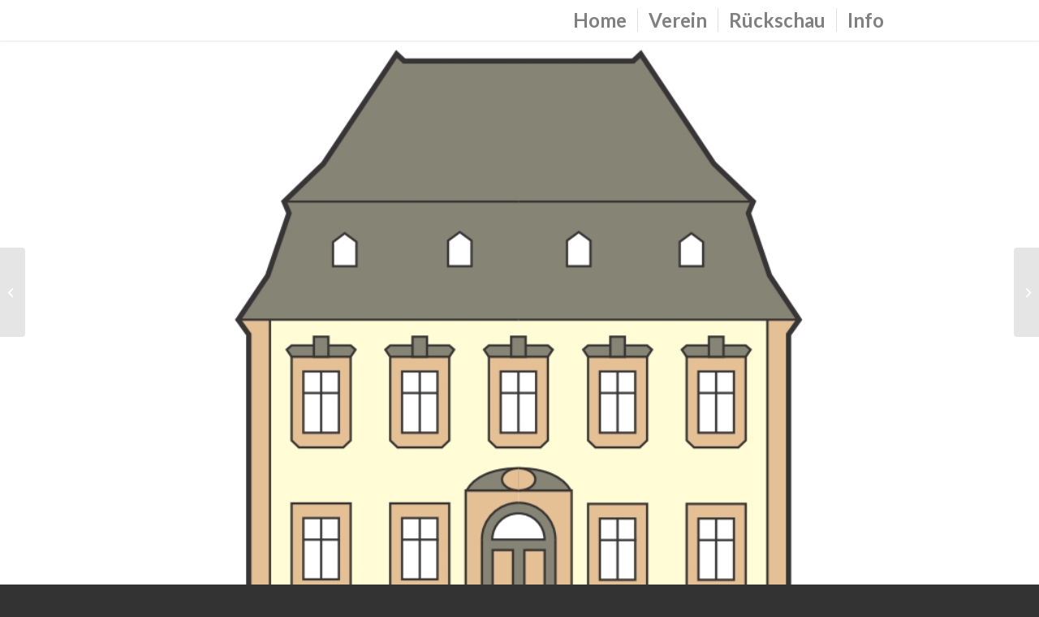

--- FILE ---
content_type: text/html; charset=UTF-8
request_url: https://fv-kirche-werden.de/events/njk2023-441-921/
body_size: 16605
content:
<!DOCTYPE html><html lang="de" class="html_stretched responsive av-preloader-active av-preloader-enabled av-default-lightbox  html_header_top html_logo_left html_main_nav_header html_menu_right html_custom html_header_sticky html_header_shrinking_disabled html_mobile_menu_tablet html_header_searchicon_disabled html_content_align_center html_header_unstick_top_disabled html_header_stretch_disabled html_minimal_header html_minimal_header_shadow html_av-overlay-full html_av-submenu-noclone html_entry_id_3178 av-cookies-no-cookie-consent av-no-preview html_text_menu_active "><head><meta charset="UTF-8" /><meta name="robots" content="index, follow" /><meta name="viewport" content="width=device-width, initial-scale=1"><title>L&#8217;arte del Violino &#8211; eine europäische Erfolgsgeschichte &#8211; Förderverein Evangelische Kirche Werden e.V.</title><meta name='robots' content='max-image-preview:large' /><style>img:is([sizes="auto" i],[sizes^="auto," i]){contain-intrinsic-size:3000px 1500px}</style><meta name="dlm-version" content="5.1.6"><link rel='dns-prefetch' href='//stats.wp.com' /><link rel="alternate" type="application/rss+xml" title="Förderverein Evangelische Kirche Werden e.V. &raquo; Feed" href="https://fv-kirche-werden.de/feed/" /><link rel="alternate" type="application/rss+xml" title="Förderverein Evangelische Kirche Werden e.V. &raquo; Kommentar-Feed" href="https://fv-kirche-werden.de/comments/feed/" />  <script type='text/javascript'>(function() {
					
					/*	check if webfonts are disabled by user setting via cookie - or user must opt in.	*/
					var html = document.getElementsByTagName('html')[0];
					var cookie_check = html.className.indexOf('av-cookies-needs-opt-in') >= 0 || html.className.indexOf('av-cookies-can-opt-out') >= 0;
					var allow_continue = true;
					var silent_accept_cookie = html.className.indexOf('av-cookies-user-silent-accept') >= 0;

					if( cookie_check && ! silent_accept_cookie )
					{
						if( ! document.cookie.match(/aviaCookieConsent/) || html.className.indexOf('av-cookies-session-refused') >= 0 )
						{
							allow_continue = false;
						}
						else
						{
							if( ! document.cookie.match(/aviaPrivacyRefuseCookiesHideBar/) )
							{
								allow_continue = false;
							}
							else if( ! document.cookie.match(/aviaPrivacyEssentialCookiesEnabled/) )
							{
								allow_continue = false;
							}
							else if( document.cookie.match(/aviaPrivacyGoogleWebfontsDisabled/) )
							{
								allow_continue = false;
							}
						}
					}
					
					if( allow_continue )
					{
						var f = document.createElement('link');
					
						f.type 	= 'text/css';
						f.rel 	= 'stylesheet';
						f.href 	= '//fonts.googleapis.com/css?family=Open+Sans:400,600%7CLato:300,400,700';
						f.id 	= 'avia-google-webfont';

						document.getElementsByTagName('head')[0].appendChild(f);
					}
				})();</script> <script type="text/javascript">window._wpemojiSettings = {"baseUrl":"https:\/\/s.w.org\/images\/core\/emoji\/16.0.1\/72x72\/","ext":".png","svgUrl":"https:\/\/s.w.org\/images\/core\/emoji\/16.0.1\/svg\/","svgExt":".svg","source":{"concatemoji":"https:\/\/fv-kirche-werden.de\/wp-includes\/js\/wp-emoji-release.min.js?ver=6.8.3"}};
/*! This file is auto-generated */
!function(s,n){var o,i,e;function c(e){try{var t={supportTests:e,timestamp:(new Date).valueOf()};sessionStorage.setItem(o,JSON.stringify(t))}catch(e){}}function p(e,t,n){e.clearRect(0,0,e.canvas.width,e.canvas.height),e.fillText(t,0,0);var t=new Uint32Array(e.getImageData(0,0,e.canvas.width,e.canvas.height).data),a=(e.clearRect(0,0,e.canvas.width,e.canvas.height),e.fillText(n,0,0),new Uint32Array(e.getImageData(0,0,e.canvas.width,e.canvas.height).data));return t.every(function(e,t){return e===a[t]})}function u(e,t){e.clearRect(0,0,e.canvas.width,e.canvas.height),e.fillText(t,0,0);for(var n=e.getImageData(16,16,1,1),a=0;a<n.data.length;a++)if(0!==n.data[a])return!1;return!0}function f(e,t,n,a){switch(t){case"flag":return n(e,"\ud83c\udff3\ufe0f\u200d\u26a7\ufe0f","\ud83c\udff3\ufe0f\u200b\u26a7\ufe0f")?!1:!n(e,"\ud83c\udde8\ud83c\uddf6","\ud83c\udde8\u200b\ud83c\uddf6")&&!n(e,"\ud83c\udff4\udb40\udc67\udb40\udc62\udb40\udc65\udb40\udc6e\udb40\udc67\udb40\udc7f","\ud83c\udff4\u200b\udb40\udc67\u200b\udb40\udc62\u200b\udb40\udc65\u200b\udb40\udc6e\u200b\udb40\udc67\u200b\udb40\udc7f");case"emoji":return!a(e,"\ud83e\udedf")}return!1}function g(e,t,n,a){var r="undefined"!=typeof WorkerGlobalScope&&self instanceof WorkerGlobalScope?new OffscreenCanvas(300,150):s.createElement("canvas"),o=r.getContext("2d",{willReadFrequently:!0}),i=(o.textBaseline="top",o.font="600 32px Arial",{});return e.forEach(function(e){i[e]=t(o,e,n,a)}),i}function t(e){var t=s.createElement("script");t.src=e,t.defer=!0,s.head.appendChild(t)}"undefined"!=typeof Promise&&(o="wpEmojiSettingsSupports",i=["flag","emoji"],n.supports={everything:!0,everythingExceptFlag:!0},e=new Promise(function(e){s.addEventListener("DOMContentLoaded",e,{once:!0})}),new Promise(function(t){var n=function(){try{var e=JSON.parse(sessionStorage.getItem(o));if("object"==typeof e&&"number"==typeof e.timestamp&&(new Date).valueOf()<e.timestamp+604800&&"object"==typeof e.supportTests)return e.supportTests}catch(e){}return null}();if(!n){if("undefined"!=typeof Worker&&"undefined"!=typeof OffscreenCanvas&&"undefined"!=typeof URL&&URL.createObjectURL&&"undefined"!=typeof Blob)try{var e="postMessage("+g.toString()+"("+[JSON.stringify(i),f.toString(),p.toString(),u.toString()].join(",")+"));",a=new Blob([e],{type:"text/javascript"}),r=new Worker(URL.createObjectURL(a),{name:"wpTestEmojiSupports"});return void(r.onmessage=function(e){c(n=e.data),r.terminate(),t(n)})}catch(e){}c(n=g(i,f,p,u))}t(n)}).then(function(e){for(var t in e)n.supports[t]=e[t],n.supports.everything=n.supports.everything&&n.supports[t],"flag"!==t&&(n.supports.everythingExceptFlag=n.supports.everythingExceptFlag&&n.supports[t]);n.supports.everythingExceptFlag=n.supports.everythingExceptFlag&&!n.supports.flag,n.DOMReady=!1,n.readyCallback=function(){n.DOMReady=!0}}).then(function(){return e}).then(function(){var e;n.supports.everything||(n.readyCallback(),(e=n.source||{}).concatemoji?t(e.concatemoji):e.wpemoji&&e.twemoji&&(t(e.twemoji),t(e.wpemoji)))}))}((window,document),window._wpemojiSettings);</script> <link rel='stylesheet' id='avia-grid-css' href='https://fv-kirche-werden.de/wp-content/cache/autoptimize/css/autoptimize_single_c9de4be4619dd947f306ab1156eee4b7.css?ver=4.7.6.3' type='text/css' media='all' /><link rel='stylesheet' id='avia-base-css' href='https://fv-kirche-werden.de/wp-content/cache/autoptimize/css/autoptimize_single_4c87be7f299079bd39fb6b81b19b27cd.css?ver=4.7.6.3' type='text/css' media='all' /><link rel='stylesheet' id='avia-layout-css' href='https://fv-kirche-werden.de/wp-content/cache/autoptimize/css/autoptimize_single_30ba279ea83cbe5374f3a460c8ce6635.css?ver=4.7.6.3' type='text/css' media='all' /><link rel='stylesheet' id='avia-module-audioplayer-css' href='https://fv-kirche-werden.de/wp-content/cache/autoptimize/css/autoptimize_single_12b0a84e18f1bdda0879c473960151ae.css?ver=6.8.3' type='text/css' media='all' /><link rel='stylesheet' id='avia-module-blog-css' href='https://fv-kirche-werden.de/wp-content/cache/autoptimize/css/autoptimize_single_6ff64fa63b063741101399cba8621f30.css?ver=6.8.3' type='text/css' media='all' /><link rel='stylesheet' id='avia-module-postslider-css' href='https://fv-kirche-werden.de/wp-content/cache/autoptimize/css/autoptimize_single_df8489f227311eb5bd544d1f7488b81e.css?ver=6.8.3' type='text/css' media='all' /><link rel='stylesheet' id='avia-module-button-css' href='https://fv-kirche-werden.de/wp-content/cache/autoptimize/css/autoptimize_single_ef423417514ac92d9b73c9a6daa4a622.css?ver=6.8.3' type='text/css' media='all' /><link rel='stylesheet' id='avia-module-buttonrow-css' href='https://fv-kirche-werden.de/wp-content/cache/autoptimize/css/autoptimize_single_4eed102095e23d4e6d345081846064b3.css?ver=6.8.3' type='text/css' media='all' /><link rel='stylesheet' id='avia-module-button-fullwidth-css' href='https://fv-kirche-werden.de/wp-content/cache/autoptimize/css/autoptimize_single_0e2200251e6b0d12491e8cf6ddc16a2e.css?ver=6.8.3' type='text/css' media='all' /><link rel='stylesheet' id='avia-module-catalogue-css' href='https://fv-kirche-werden.de/wp-content/cache/autoptimize/css/autoptimize_single_62d053ef68a8dce3a6595396086e192e.css?ver=6.8.3' type='text/css' media='all' /><link rel='stylesheet' id='avia-module-comments-css' href='https://fv-kirche-werden.de/wp-content/cache/autoptimize/css/autoptimize_single_1b1797579556717a6fe3c2413a60a3f0.css?ver=6.8.3' type='text/css' media='all' /><link rel='stylesheet' id='avia-module-contact-css' href='https://fv-kirche-werden.de/wp-content/cache/autoptimize/css/autoptimize_single_ff8d1ed883ceb21e7e10b96b472f33ca.css?ver=6.8.3' type='text/css' media='all' /><link rel='stylesheet' id='avia-module-slideshow-css' href='https://fv-kirche-werden.de/wp-content/cache/autoptimize/css/autoptimize_single_19b9d06c2a8c2ff3c6df17b9dc237a1f.css?ver=6.8.3' type='text/css' media='all' /><link rel='stylesheet' id='avia-module-slideshow-contentpartner-css' href='https://fv-kirche-werden.de/wp-content/cache/autoptimize/css/autoptimize_single_80a0fa2cf547e1606bc84512acd3cf9f.css?ver=6.8.3' type='text/css' media='all' /><link rel='stylesheet' id='avia-module-countdown-css' href='https://fv-kirche-werden.de/wp-content/cache/autoptimize/css/autoptimize_single_359a244dc809f6ee98eb8c04bf404cb0.css?ver=6.8.3' type='text/css' media='all' /><link rel='stylesheet' id='avia-module-gallery-css' href='https://fv-kirche-werden.de/wp-content/cache/autoptimize/css/autoptimize_single_3aa9da957930442052ad3f7c71f1a8fe.css?ver=6.8.3' type='text/css' media='all' /><link rel='stylesheet' id='avia-module-gallery-hor-css' href='https://fv-kirche-werden.de/wp-content/cache/autoptimize/css/autoptimize_single_2442b6731365a4c979545b27ed9ba2f3.css?ver=6.8.3' type='text/css' media='all' /><link rel='stylesheet' id='avia-module-maps-css' href='https://fv-kirche-werden.de/wp-content/cache/autoptimize/css/autoptimize_single_7fc4e70a2076c827e4991441cec84f6a.css?ver=6.8.3' type='text/css' media='all' /><link rel='stylesheet' id='avia-module-gridrow-css' href='https://fv-kirche-werden.de/wp-content/cache/autoptimize/css/autoptimize_single_7655033f2c88c910eb5b075f6312cd50.css?ver=6.8.3' type='text/css' media='all' /><link rel='stylesheet' id='avia-module-heading-css' href='https://fv-kirche-werden.de/wp-content/cache/autoptimize/css/autoptimize_single_4304a987561b03cd765dc39d91f8564f.css?ver=6.8.3' type='text/css' media='all' /><link rel='stylesheet' id='avia-module-rotator-css' href='https://fv-kirche-werden.de/wp-content/cache/autoptimize/css/autoptimize_single_7436232e3249f4a931ca655bdf232776.css?ver=6.8.3' type='text/css' media='all' /><link rel='stylesheet' id='avia-module-hr-css' href='https://fv-kirche-werden.de/wp-content/cache/autoptimize/css/autoptimize_single_529883ae359ee5daee35300d215693c8.css?ver=6.8.3' type='text/css' media='all' /><link rel='stylesheet' id='avia-module-icon-css' href='https://fv-kirche-werden.de/wp-content/cache/autoptimize/css/autoptimize_single_790e1ad99a07909ffb048f2626a66384.css?ver=6.8.3' type='text/css' media='all' /><link rel='stylesheet' id='avia-module-iconbox-css' href='https://fv-kirche-werden.de/wp-content/cache/autoptimize/css/autoptimize_single_b5e3156e9517b5f6585ba980f4bd7002.css?ver=6.8.3' type='text/css' media='all' /><link rel='stylesheet' id='avia-module-icongrid-css' href='https://fv-kirche-werden.de/wp-content/cache/autoptimize/css/autoptimize_single_0e3ffab8398b0c5b97c9112082c66884.css?ver=6.8.3' type='text/css' media='all' /><link rel='stylesheet' id='avia-module-iconlist-css' href='https://fv-kirche-werden.de/wp-content/cache/autoptimize/css/autoptimize_single_04a5fee40220ca682687a1d493fbcf54.css?ver=6.8.3' type='text/css' media='all' /><link rel='stylesheet' id='avia-module-image-css' href='https://fv-kirche-werden.de/wp-content/cache/autoptimize/css/autoptimize_single_b406ffaf7abd3294576f5ba7b54c9459.css?ver=6.8.3' type='text/css' media='all' /><link rel='stylesheet' id='avia-module-hotspot-css' href='https://fv-kirche-werden.de/wp-content/cache/autoptimize/css/autoptimize_single_d5813d827d76090f9ae57ceb9ee0c237.css?ver=6.8.3' type='text/css' media='all' /><link rel='stylesheet' id='avia-module-magazine-css' href='https://fv-kirche-werden.de/wp-content/cache/autoptimize/css/autoptimize_single_fb2df79d18e60631dbb4e450be05e186.css?ver=6.8.3' type='text/css' media='all' /><link rel='stylesheet' id='avia-module-masonry-css' href='https://fv-kirche-werden.de/wp-content/cache/autoptimize/css/autoptimize_single_31428d91505ef6f00c630df0378c18fc.css?ver=6.8.3' type='text/css' media='all' /><link rel='stylesheet' id='avia-siteloader-css' href='https://fv-kirche-werden.de/wp-content/cache/autoptimize/css/autoptimize_single_687bf47ddc6ecf6986c7b38c8369f248.css?ver=6.8.3' type='text/css' media='all' /><link rel='stylesheet' id='avia-module-menu-css' href='https://fv-kirche-werden.de/wp-content/cache/autoptimize/css/autoptimize_single_9e23351993b1d37e5fe66e00f51eafe5.css?ver=6.8.3' type='text/css' media='all' /><link rel='stylesheet' id='avia-modfule-notification-css' href='https://fv-kirche-werden.de/wp-content/cache/autoptimize/css/autoptimize_single_4a67bedda5b0c5a3ff09b25c3174087b.css?ver=6.8.3' type='text/css' media='all' /><link rel='stylesheet' id='avia-module-numbers-css' href='https://fv-kirche-werden.de/wp-content/cache/autoptimize/css/autoptimize_single_257e347f8b104d3d4c8940f922c5d9df.css?ver=6.8.3' type='text/css' media='all' /><link rel='stylesheet' id='avia-module-portfolio-css' href='https://fv-kirche-werden.de/wp-content/cache/autoptimize/css/autoptimize_single_792eae5a82fa86a4e510bde5d33019fa.css?ver=6.8.3' type='text/css' media='all' /><link rel='stylesheet' id='avia-module-post-metadata-css' href='https://fv-kirche-werden.de/wp-content/cache/autoptimize/css/autoptimize_single_b8cd1afaa6a7cba05dca8e44c7eefde9.css?ver=6.8.3' type='text/css' media='all' /><link rel='stylesheet' id='avia-module-progress-bar-css' href='https://fv-kirche-werden.de/wp-content/cache/autoptimize/css/autoptimize_single_52841883bf30cd08c45dbfdd0cb68d22.css?ver=6.8.3' type='text/css' media='all' /><link rel='stylesheet' id='avia-module-promobox-css' href='https://fv-kirche-werden.de/wp-content/cache/autoptimize/css/autoptimize_single_76bd37c22873548c765d47678315adee.css?ver=6.8.3' type='text/css' media='all' /><link rel='stylesheet' id='avia-sc-search-css' href='https://fv-kirche-werden.de/wp-content/cache/autoptimize/css/autoptimize_single_0b9d5f8a48575d2d66aecfd926a75fc8.css?ver=6.8.3' type='text/css' media='all' /><link rel='stylesheet' id='avia-module-slideshow-accordion-css' href='https://fv-kirche-werden.de/wp-content/cache/autoptimize/css/autoptimize_single_12383216d6b843c8d8d2a266767665ae.css?ver=6.8.3' type='text/css' media='all' /><link rel='stylesheet' id='avia-module-slideshow-feature-image-css' href='https://fv-kirche-werden.de/wp-content/cache/autoptimize/css/autoptimize_single_9a7c8d4a3cbaff2cf91981a885ff1516.css?ver=6.8.3' type='text/css' media='all' /><link rel='stylesheet' id='avia-module-slideshow-fullsize-css' href='https://fv-kirche-werden.de/wp-content/cache/autoptimize/css/autoptimize_single_31233d1beba5d4fc51c8420d400b64a7.css?ver=6.8.3' type='text/css' media='all' /><link rel='stylesheet' id='avia-module-slideshow-fullscreen-css' href='https://fv-kirche-werden.de/wp-content/cache/autoptimize/css/autoptimize_single_c22b0cfec5a0a2ec1e10701b03eaa161.css?ver=6.8.3' type='text/css' media='all' /><link rel='stylesheet' id='avia-module-social-css' href='https://fv-kirche-werden.de/wp-content/cache/autoptimize/css/autoptimize_single_73432d98d2fdc996ab54405886d3c2fb.css?ver=6.8.3' type='text/css' media='all' /><link rel='stylesheet' id='avia-module-tabsection-css' href='https://fv-kirche-werden.de/wp-content/cache/autoptimize/css/autoptimize_single_ffeed3477ddbe957b90584b4c0ec7dcc.css?ver=6.8.3' type='text/css' media='all' /><link rel='stylesheet' id='avia-module-table-css' href='https://fv-kirche-werden.de/wp-content/cache/autoptimize/css/autoptimize_single_885724adcd84925df5e92850ca26c7f2.css?ver=6.8.3' type='text/css' media='all' /><link rel='stylesheet' id='avia-module-tabs-css' href='https://fv-kirche-werden.de/wp-content/cache/autoptimize/css/autoptimize_single_913f2499b977d922fe31344222af4757.css?ver=6.8.3' type='text/css' media='all' /><link rel='stylesheet' id='avia-module-team-css' href='https://fv-kirche-werden.de/wp-content/cache/autoptimize/css/autoptimize_single_cb40772ddf9eebdbd18e59ec68831d58.css?ver=6.8.3' type='text/css' media='all' /><link rel='stylesheet' id='avia-module-testimonials-css' href='https://fv-kirche-werden.de/wp-content/cache/autoptimize/css/autoptimize_single_801192296c1c55c34288e51f8c186c39.css?ver=6.8.3' type='text/css' media='all' /><link rel='stylesheet' id='avia-module-timeline-css' href='https://fv-kirche-werden.de/wp-content/cache/autoptimize/css/autoptimize_single_7264bba4a6ea65eb4fc7771c1c755387.css?ver=6.8.3' type='text/css' media='all' /><link rel='stylesheet' id='avia-module-toggles-css' href='https://fv-kirche-werden.de/wp-content/cache/autoptimize/css/autoptimize_single_141d4c372d239520927095163e541d32.css?ver=6.8.3' type='text/css' media='all' /><link rel='stylesheet' id='avia-module-video-css' href='https://fv-kirche-werden.de/wp-content/cache/autoptimize/css/autoptimize_single_f825436b26dd16d5bfb38691c3f285f8.css?ver=6.8.3' type='text/css' media='all' /><link rel='stylesheet' id='mec-select2-style-css' href='https://fv-kirche-werden.de/wp-content/plugins/modern-events-calendar-lite/assets/packages/select2/select2.min.css?ver=7.27.0' type='text/css' media='all' /><link rel='stylesheet' id='mec-font-icons-css' href='https://fv-kirche-werden.de/wp-content/cache/autoptimize/css/autoptimize_single_a6133545808891995d376d84d0886139.css?ver=7.27.0' type='text/css' media='all' /><link rel='stylesheet' id='mec-frontend-style-css' href='https://fv-kirche-werden.de/wp-content/plugins/modern-events-calendar-lite/assets/css/frontend.min.css?ver=7.27.0' type='text/css' media='all' /><link rel='stylesheet' id='mec-tooltip-style-css' href='https://fv-kirche-werden.de/wp-content/cache/autoptimize/css/autoptimize_single_b15ef24270546e5fe896d3ea387ea134.css?ver=7.27.0' type='text/css' media='all' /><link rel='stylesheet' id='mec-tooltip-shadow-style-css' href='https://fv-kirche-werden.de/wp-content/plugins/modern-events-calendar-lite/assets/packages/tooltip/tooltipster-sideTip-shadow.min.css?ver=7.27.0' type='text/css' media='all' /><link rel='stylesheet' id='featherlight-css' href='https://fv-kirche-werden.de/wp-content/cache/autoptimize/css/autoptimize_single_513382a9289a46f26896cd7c42ae34dc.css?ver=7.27.0' type='text/css' media='all' /><link rel='stylesheet' id='mec-lity-style-css' href='https://fv-kirche-werden.de/wp-content/plugins/modern-events-calendar-lite/assets/packages/lity/lity.min.css?ver=7.27.0' type='text/css' media='all' /><link rel='stylesheet' id='mec-general-calendar-style-css' href='https://fv-kirche-werden.de/wp-content/cache/autoptimize/css/autoptimize_single_9672918567ade9e4391f6391ad3620d8.css?ver=7.27.0' type='text/css' media='all' /><style id='wp-emoji-styles-inline-css' type='text/css'>img.wp-smiley,img.emoji{display:inline !important;border:none !important;box-shadow:none !important;height:1em !important;width:1em !important;margin:0 .07em !important;vertical-align:-.1em !important;background:0 0 !important;padding:0 !important}</style><link rel='stylesheet' id='wp-block-library-css' href='https://fv-kirche-werden.de/wp-includes/css/dist/block-library/style.min.css?ver=6.8.3' type='text/css' media='all' /><style id='classic-theme-styles-inline-css' type='text/css'>/*! This file is auto-generated */
.wp-block-button__link{color:#fff;background-color:#32373c;border-radius:9999px;box-shadow:none;text-decoration:none;padding:calc(.667em + 2px) calc(1.333em + 2px);font-size:1.125em}.wp-block-file__button{background:#32373c;color:#fff;text-decoration:none}</style><style id='jetpack-sharing-buttons-style-inline-css' type='text/css'>.jetpack-sharing-buttons__services-list{display:flex;flex-direction:row;flex-wrap:wrap;gap:0;list-style-type:none;margin:5px;padding:0}.jetpack-sharing-buttons__services-list.has-small-icon-size{font-size:12px}.jetpack-sharing-buttons__services-list.has-normal-icon-size{font-size:16px}.jetpack-sharing-buttons__services-list.has-large-icon-size{font-size:24px}.jetpack-sharing-buttons__services-list.has-huge-icon-size{font-size:36px}@media print{.jetpack-sharing-buttons__services-list{display:none!important}}.editor-styles-wrapper .wp-block-jetpack-sharing-buttons{gap:0;padding-inline-start:0}ul.jetpack-sharing-buttons__services-list.has-background{padding:1.25em 2.375em}</style><style id='filebird-block-filebird-gallery-style-inline-css' type='text/css'>ul.filebird-block-filebird-gallery{margin:auto!important;padding:0!important;width:100%}ul.filebird-block-filebird-gallery.layout-grid{display:grid;grid-gap:20px;align-items:stretch;grid-template-columns:repeat(var(--columns),1fr);justify-items:stretch}ul.filebird-block-filebird-gallery.layout-grid li img{border:1px solid #ccc;box-shadow:2px 2px 6px 0 rgba(0,0,0,.3);height:100%;max-width:100%;-o-object-fit:cover;object-fit:cover;width:100%}ul.filebird-block-filebird-gallery.layout-masonry{-moz-column-count:var(--columns);-moz-column-gap:var(--space);column-gap:var(--space);-moz-column-width:var(--min-width);columns:var(--min-width) var(--columns);display:block;overflow:auto}ul.filebird-block-filebird-gallery.layout-masonry li{margin-bottom:var(--space)}ul.filebird-block-filebird-gallery li{list-style:none}ul.filebird-block-filebird-gallery li figure{height:100%;margin:0;padding:0;position:relative;width:100%}ul.filebird-block-filebird-gallery li figure figcaption{background:linear-gradient(0deg,rgba(0,0,0,.7),rgba(0,0,0,.3) 70%,transparent);bottom:0;box-sizing:border-box;color:#fff;font-size:.8em;margin:0;max-height:100%;overflow:auto;padding:3em .77em .7em;position:absolute;text-align:center;width:100%;z-index:2}ul.filebird-block-filebird-gallery li figure figcaption a{color:inherit}</style><style id='global-styles-inline-css' type='text/css'>:root{--wp--preset--aspect-ratio--square:1;--wp--preset--aspect-ratio--4-3:4/3;--wp--preset--aspect-ratio--3-4:3/4;--wp--preset--aspect-ratio--3-2:3/2;--wp--preset--aspect-ratio--2-3:2/3;--wp--preset--aspect-ratio--16-9:16/9;--wp--preset--aspect-ratio--9-16:9/16;--wp--preset--color--black:#000;--wp--preset--color--cyan-bluish-gray:#abb8c3;--wp--preset--color--white:#fff;--wp--preset--color--pale-pink:#f78da7;--wp--preset--color--vivid-red:#cf2e2e;--wp--preset--color--luminous-vivid-orange:#ff6900;--wp--preset--color--luminous-vivid-amber:#fcb900;--wp--preset--color--light-green-cyan:#7bdcb5;--wp--preset--color--vivid-green-cyan:#00d084;--wp--preset--color--pale-cyan-blue:#8ed1fc;--wp--preset--color--vivid-cyan-blue:#0693e3;--wp--preset--color--vivid-purple:#9b51e0;--wp--preset--gradient--vivid-cyan-blue-to-vivid-purple:linear-gradient(135deg,rgba(6,147,227,1) 0%,#9b51e0 100%);--wp--preset--gradient--light-green-cyan-to-vivid-green-cyan:linear-gradient(135deg,#7adcb4 0%,#00d082 100%);--wp--preset--gradient--luminous-vivid-amber-to-luminous-vivid-orange:linear-gradient(135deg,rgba(252,185,0,1) 0%,rgba(255,105,0,1) 100%);--wp--preset--gradient--luminous-vivid-orange-to-vivid-red:linear-gradient(135deg,rgba(255,105,0,1) 0%,#cf2e2e 100%);--wp--preset--gradient--very-light-gray-to-cyan-bluish-gray:linear-gradient(135deg,#eee 0%,#a9b8c3 100%);--wp--preset--gradient--cool-to-warm-spectrum:linear-gradient(135deg,#4aeadc 0%,#9778d1 20%,#cf2aba 40%,#ee2c82 60%,#fb6962 80%,#fef84c 100%);--wp--preset--gradient--blush-light-purple:linear-gradient(135deg,#ffceec 0%,#9896f0 100%);--wp--preset--gradient--blush-bordeaux:linear-gradient(135deg,#fecda5 0%,#fe2d2d 50%,#6b003e 100%);--wp--preset--gradient--luminous-dusk:linear-gradient(135deg,#ffcb70 0%,#c751c0 50%,#4158d0 100%);--wp--preset--gradient--pale-ocean:linear-gradient(135deg,#fff5cb 0%,#b6e3d4 50%,#33a7b5 100%);--wp--preset--gradient--electric-grass:linear-gradient(135deg,#caf880 0%,#71ce7e 100%);--wp--preset--gradient--midnight:linear-gradient(135deg,#020381 0%,#2874fc 100%);--wp--preset--font-size--small:13px;--wp--preset--font-size--medium:20px;--wp--preset--font-size--large:36px;--wp--preset--font-size--x-large:42px;--wp--preset--spacing--20:.44rem;--wp--preset--spacing--30:.67rem;--wp--preset--spacing--40:1rem;--wp--preset--spacing--50:1.5rem;--wp--preset--spacing--60:2.25rem;--wp--preset--spacing--70:3.38rem;--wp--preset--spacing--80:5.06rem;--wp--preset--shadow--natural:6px 6px 9px rgba(0,0,0,.2);--wp--preset--shadow--deep:12px 12px 50px rgba(0,0,0,.4);--wp--preset--shadow--sharp:6px 6px 0px rgba(0,0,0,.2);--wp--preset--shadow--outlined:6px 6px 0px -3px rgba(255,255,255,1),6px 6px rgba(0,0,0,1);--wp--preset--shadow--crisp:6px 6px 0px rgba(0,0,0,1)}:where(.is-layout-flex){gap:.5em}:where(.is-layout-grid){gap:.5em}body .is-layout-flex{display:flex}.is-layout-flex{flex-wrap:wrap;align-items:center}.is-layout-flex>:is(*,div){margin:0}body .is-layout-grid{display:grid}.is-layout-grid>:is(*,div){margin:0}:where(.wp-block-columns.is-layout-flex){gap:2em}:where(.wp-block-columns.is-layout-grid){gap:2em}:where(.wp-block-post-template.is-layout-flex){gap:1.25em}:where(.wp-block-post-template.is-layout-grid){gap:1.25em}.has-black-color{color:var(--wp--preset--color--black) !important}.has-cyan-bluish-gray-color{color:var(--wp--preset--color--cyan-bluish-gray) !important}.has-white-color{color:var(--wp--preset--color--white) !important}.has-pale-pink-color{color:var(--wp--preset--color--pale-pink) !important}.has-vivid-red-color{color:var(--wp--preset--color--vivid-red) !important}.has-luminous-vivid-orange-color{color:var(--wp--preset--color--luminous-vivid-orange) !important}.has-luminous-vivid-amber-color{color:var(--wp--preset--color--luminous-vivid-amber) !important}.has-light-green-cyan-color{color:var(--wp--preset--color--light-green-cyan) !important}.has-vivid-green-cyan-color{color:var(--wp--preset--color--vivid-green-cyan) !important}.has-pale-cyan-blue-color{color:var(--wp--preset--color--pale-cyan-blue) !important}.has-vivid-cyan-blue-color{color:var(--wp--preset--color--vivid-cyan-blue) !important}.has-vivid-purple-color{color:var(--wp--preset--color--vivid-purple) !important}.has-black-background-color{background-color:var(--wp--preset--color--black) !important}.has-cyan-bluish-gray-background-color{background-color:var(--wp--preset--color--cyan-bluish-gray) !important}.has-white-background-color{background-color:var(--wp--preset--color--white) !important}.has-pale-pink-background-color{background-color:var(--wp--preset--color--pale-pink) !important}.has-vivid-red-background-color{background-color:var(--wp--preset--color--vivid-red) !important}.has-luminous-vivid-orange-background-color{background-color:var(--wp--preset--color--luminous-vivid-orange) !important}.has-luminous-vivid-amber-background-color{background-color:var(--wp--preset--color--luminous-vivid-amber) !important}.has-light-green-cyan-background-color{background-color:var(--wp--preset--color--light-green-cyan) !important}.has-vivid-green-cyan-background-color{background-color:var(--wp--preset--color--vivid-green-cyan) !important}.has-pale-cyan-blue-background-color{background-color:var(--wp--preset--color--pale-cyan-blue) !important}.has-vivid-cyan-blue-background-color{background-color:var(--wp--preset--color--vivid-cyan-blue) !important}.has-vivid-purple-background-color{background-color:var(--wp--preset--color--vivid-purple) !important}.has-black-border-color{border-color:var(--wp--preset--color--black) !important}.has-cyan-bluish-gray-border-color{border-color:var(--wp--preset--color--cyan-bluish-gray) !important}.has-white-border-color{border-color:var(--wp--preset--color--white) !important}.has-pale-pink-border-color{border-color:var(--wp--preset--color--pale-pink) !important}.has-vivid-red-border-color{border-color:var(--wp--preset--color--vivid-red) !important}.has-luminous-vivid-orange-border-color{border-color:var(--wp--preset--color--luminous-vivid-orange) !important}.has-luminous-vivid-amber-border-color{border-color:var(--wp--preset--color--luminous-vivid-amber) !important}.has-light-green-cyan-border-color{border-color:var(--wp--preset--color--light-green-cyan) !important}.has-vivid-green-cyan-border-color{border-color:var(--wp--preset--color--vivid-green-cyan) !important}.has-pale-cyan-blue-border-color{border-color:var(--wp--preset--color--pale-cyan-blue) !important}.has-vivid-cyan-blue-border-color{border-color:var(--wp--preset--color--vivid-cyan-blue) !important}.has-vivid-purple-border-color{border-color:var(--wp--preset--color--vivid-purple) !important}.has-vivid-cyan-blue-to-vivid-purple-gradient-background{background:var(--wp--preset--gradient--vivid-cyan-blue-to-vivid-purple) !important}.has-light-green-cyan-to-vivid-green-cyan-gradient-background{background:var(--wp--preset--gradient--light-green-cyan-to-vivid-green-cyan) !important}.has-luminous-vivid-amber-to-luminous-vivid-orange-gradient-background{background:var(--wp--preset--gradient--luminous-vivid-amber-to-luminous-vivid-orange) !important}.has-luminous-vivid-orange-to-vivid-red-gradient-background{background:var(--wp--preset--gradient--luminous-vivid-orange-to-vivid-red) !important}.has-very-light-gray-to-cyan-bluish-gray-gradient-background{background:var(--wp--preset--gradient--very-light-gray-to-cyan-bluish-gray) !important}.has-cool-to-warm-spectrum-gradient-background{background:var(--wp--preset--gradient--cool-to-warm-spectrum) !important}.has-blush-light-purple-gradient-background{background:var(--wp--preset--gradient--blush-light-purple) !important}.has-blush-bordeaux-gradient-background{background:var(--wp--preset--gradient--blush-bordeaux) !important}.has-luminous-dusk-gradient-background{background:var(--wp--preset--gradient--luminous-dusk) !important}.has-pale-ocean-gradient-background{background:var(--wp--preset--gradient--pale-ocean) !important}.has-electric-grass-gradient-background{background:var(--wp--preset--gradient--electric-grass) !important}.has-midnight-gradient-background{background:var(--wp--preset--gradient--midnight) !important}.has-small-font-size{font-size:var(--wp--preset--font-size--small) !important}.has-medium-font-size{font-size:var(--wp--preset--font-size--medium) !important}.has-large-font-size{font-size:var(--wp--preset--font-size--large) !important}.has-x-large-font-size{font-size:var(--wp--preset--font-size--x-large) !important}:where(.wp-block-post-template.is-layout-flex){gap:1.25em}:where(.wp-block-post-template.is-layout-grid){gap:1.25em}:where(.wp-block-columns.is-layout-flex){gap:2em}:where(.wp-block-columns.is-layout-grid){gap:2em}:root :where(.wp-block-pullquote){font-size:1.5em;line-height:1.6}</style><link rel='stylesheet' id='contact-form-7-css' href='https://fv-kirche-werden.de/wp-content/cache/autoptimize/css/autoptimize_single_64ac31699f5326cb3c76122498b76f66.css?ver=6.1.4' type='text/css' media='all' /><link rel='stylesheet' id='ditty-displays-css' href='https://fv-kirche-werden.de/wp-content/cache/autoptimize/css/autoptimize_single_a64f437fd56d63d8cb7e0736d52a7dad.css?ver=3.1.63' type='text/css' media='all' /><link rel='stylesheet' id='ditty-fontawesome-css' href='https://fv-kirche-werden.de/wp-content/cache/autoptimize/css/autoptimize_single_55a54f958c00ab3123d151720e46c3d8.css?ver=6.4.0' type='text/css' media='' /><link rel='stylesheet' id='avia-scs-css' href='https://fv-kirche-werden.de/wp-content/cache/autoptimize/css/autoptimize_single_c8c58816aa0358b0bdc6fa675756270e.css?ver=4.7.6.3' type='text/css' media='all' /><link rel='stylesheet' id='avia-popup-css-css' href='https://fv-kirche-werden.de/wp-content/cache/autoptimize/css/autoptimize_single_94da2bc1c2df74dad8d2928e1f2abb39.css?ver=4.7.6.3' type='text/css' media='screen' /><link rel='stylesheet' id='avia-lightbox-css' href='https://fv-kirche-werden.de/wp-content/cache/autoptimize/css/autoptimize_single_168523e225f4f0dc1d246fa43cad27e3.css?ver=4.7.6.3' type='text/css' media='screen' /><link rel='stylesheet' id='avia-widget-css-css' href='https://fv-kirche-werden.de/wp-content/cache/autoptimize/css/autoptimize_single_95e599e4ca241f6f14dc7bd3965a86c3.css?ver=4.7.6.3' type='text/css' media='screen' /><link rel='stylesheet' id='avia-dynamic-css' href='https://fv-kirche-werden.de/wp-content/cache/autoptimize/css/autoptimize_single_a063ec698697a27e6f40418d409a2737.css?ver=64f38f7cc0f0a' type='text/css' media='all' /><link rel='stylesheet' id='avia-custom-css' href='https://fv-kirche-werden.de/wp-content/themes/enfold/css/custom.css?ver=4.7.6.3' type='text/css' media='all' /><link rel='stylesheet' id='pvb-cf7-calculator-css' href='https://fv-kirche-werden.de/wp-content/cache/autoptimize/css/autoptimize_single_ed86b3982b3350dcf9a8e110ee116df8.css?ver=6.8.3' type='text/css' media='all' /> <script type="text/javascript" src="https://fv-kirche-werden.de/wp-includes/js/jquery/jquery.min.js?ver=3.7.1" id="jquery-core-js"></script> <script type="text/javascript" src="https://fv-kirche-werden.de/wp-includes/js/jquery/jquery-migrate.min.js?ver=3.4.1" id="jquery-migrate-js"></script> <script type="text/javascript" src="https://fv-kirche-werden.de/wp-content/themes/enfold/js/avia-compat.js?ver=4.7.6.3" id="avia-compat-js"></script> <link rel="https://api.w.org/" href="https://fv-kirche-werden.de/wp-json/" /><link rel="alternate" title="JSON" type="application/json" href="https://fv-kirche-werden.de/wp-json/wp/v2/mec-events/3178" /><link rel="EditURI" type="application/rsd+xml" title="RSD" href="https://fv-kirche-werden.de/xmlrpc.php?rsd" /><meta name="generator" content="WordPress 6.8.3" /><link rel="canonical" href="https://fv-kirche-werden.de/events/njk2023-441-921/" /><link rel='shortlink' href='https://fv-kirche-werden.de/?p=3178' /><link rel="alternate" title="oEmbed (JSON)" type="application/json+oembed" href="https://fv-kirche-werden.de/wp-json/oembed/1.0/embed?url=https%3A%2F%2Ffv-kirche-werden.de%2Fevents%2Fnjk2023-441-921%2F" /><link rel="alternate" title="oEmbed (XML)" type="text/xml+oembed" href="https://fv-kirche-werden.de/wp-json/oembed/1.0/embed?url=https%3A%2F%2Ffv-kirche-werden.de%2Fevents%2Fnjk2023-441-921%2F&#038;format=xml" /><style>img#wpstats{display:none}</style><link rel="profile" href="https://gmpg.org/xfn/11" /><link rel="alternate" type="application/rss+xml" title="Förderverein Evangelische Kirche Werden e.V. RSS2 Feed" href="https://fv-kirche-werden.de/feed/" /><link rel="pingback" href="https://fv-kirche-werden.de/xmlrpc.php" /><style type='text/css' media='screen'>#top #header_main>.container,#top #header_main>.container .main_menu .av-main-nav>li>a,#top #header_main #menu-item-shop .cart_dropdown_link{height:50px;line-height:50px}.html_top_nav_header .av-logo-container{height:50px}.html_header_top.html_header_sticky #top #wrap_all #main{padding-top:50px}</style><!--[if lt IE 9]><script src="https://fv-kirche-werden.de/wp-content/themes/enfold/js/html5shiv.js"></script><![endif]--><link rel="icon" href="https://fv-kirche-werden.de/wp-content/uploads/2018/01/Turm-300x229.jpg" type="image/x-icon"><style type="text/css">.recentcomments a{display:inline !important;padding:0 !important;margin:0 !important}</style><link rel="icon" href="https://fv-kirche-werden.de/wp-content/uploads/2018/01/cropped-Turm-32x32.jpg" sizes="32x32" /><link rel="icon" href="https://fv-kirche-werden.de/wp-content/uploads/2018/01/cropped-Turm-192x192.jpg" sizes="192x192" /><link rel="apple-touch-icon" href="https://fv-kirche-werden.de/wp-content/uploads/2018/01/cropped-Turm-180x180.jpg" /><meta name="msapplication-TileImage" content="https://fv-kirche-werden.de/wp-content/uploads/2018/01/cropped-Turm-270x270.jpg" /><style type='text/css'>@font-face{font-family:'entypo-fontello';font-weight:400;font-style:normal;font-display:auto;src:url('https://fv-kirche-werden.de/wp-content/themes/enfold/config-templatebuilder/avia-template-builder/assets/fonts/entypo-fontello.woff2') format('woff2'),url('https://fv-kirche-werden.de/wp-content/themes/enfold/config-templatebuilder/avia-template-builder/assets/fonts/entypo-fontello.woff') format('woff'),url('https://fv-kirche-werden.de/wp-content/themes/enfold/config-templatebuilder/avia-template-builder/assets/fonts/entypo-fontello.ttf') format('truetype'),url('https://fv-kirche-werden.de/wp-content/themes/enfold/config-templatebuilder/avia-template-builder/assets/fonts/entypo-fontello.svg#entypo-fontello') format('svg'),url('https://fv-kirche-werden.de/wp-content/themes/enfold/config-templatebuilder/avia-template-builder/assets/fonts/entypo-fontello.eot'),url('https://fv-kirche-werden.de/wp-content/themes/enfold/config-templatebuilder/avia-template-builder/assets/fonts/entypo-fontello.eot?#iefix') format('embedded-opentype')}#top .avia-font-entypo-fontello,body .avia-font-entypo-fontello,html body [data-av_iconfont='entypo-fontello']:before{font-family:'entypo-fontello'}</style><style>:root,:before,:after{--mec-color-skin:#340199;--mec-color-skin-rgba-1:rgba(52,1,153,.25);--mec-color-skin-rgba-2:rgba(52,1,153,.5);--mec-color-skin-rgba-3:rgba(52,1,153,.75);--mec-color-skin-rgba-4:rgba(52,1,153,.11);--mec-primary-border-radius:;--mec-secondary-border-radius:;--mec-container-normal-width:1196px;--mec-container-large-width:1690px;--mec-title-color:#5b557a;--mec-title-color-hover:#3900e5;--mec-content-color:#5b8730;--mec-fes-main-color:#40d9f1;--mec-fes-main-color-rgba-1:rgba(64,217,241,.12);--mec-fes-main-color-rgba-2:rgba(64,217,241,.23);--mec-fes-main-color-rgba-3:rgba(64,217,241,.03);--mec-fes-main-color-rgba-4:rgba(64,217,241,.3);--mec-fes-main-color-rgba-5:rgb(64 217 241/7%);--mec-fes-main-color-rgba-6:rgba(64,217,241,.2)}</style></head><body data-rsssl=1 id="top" class="wp-singular mec-events-template-default single single-mec-events postid-3178 wp-theme-enfold  rtl_columns stretched open_sans mec-theme-enfold" itemscope="itemscope" itemtype="https://schema.org/WebPage" ><div class='av-siteloader-wrap  av-transition-with-logo'><div class='av-siteloader-inner'><div class='av-siteloader-cell'><img class='av-preloading-logo' src='https://fv-kirche-werden.de/wp-content/uploads/2018/01/Turm-300x229.jpg' alt='Lade' title='Lade' /><div class='av-siteloader'><div class='av-siteloader-extra'></div></div></div></div></div><div id='wrap_all'><header id='header' class='all_colors header_color light_bg_color  av_header_top av_logo_left av_main_nav_header av_menu_right av_custom av_header_sticky av_header_shrinking_disabled av_header_stretch_disabled av_mobile_menu_tablet av_header_searchicon_disabled av_header_unstick_top_disabled av_seperator_small_border av_minimal_header av_minimal_header_shadow av_bottom_nav_disabled  av_alternate_logo_active'  role="banner" itemscope="itemscope" itemtype="https://schema.org/WPHeader" ><div  id='header_main' class='container_wrap container_wrap_logo'><div class='container av-logo-container'><div class='inner-container'><span class='logo'><a href='https://fv-kirche-werden.de/'><img height="100" width="300" src='https://fv-kirche-werden.de/wp-content/uploads/2018/01/Turm-300x229.jpg' alt='Förderverein Evangelische Kirche Werden e.V.' title='' /></a></span><nav class='main_menu' data-selectname='Wähle eine Seite'  role="navigation" itemscope="itemscope" itemtype="https://schema.org/SiteNavigationElement" ><div class="avia-menu av-main-nav-wrap"><ul id="avia-menu" class="menu av-main-nav"><li id="menu-item-234" class="menu-item menu-item-type-post_type menu-item-object-page menu-item-home menu-item-top-level menu-item-top-level-1"><a href="https://fv-kirche-werden.de/" itemprop="url"><span class="avia-bullet"></span><span class="avia-menu-text">Home</span><span class="avia-menu-fx"><span class="avia-arrow-wrap"><span class="avia-arrow"></span></span></span></a></li><li id="menu-item-230" class="menu-item menu-item-type-post_type menu-item-object-page menu-item-has-children menu-item-top-level menu-item-top-level-2"><a href="https://fv-kirche-werden.de/verein/" itemprop="url"><span class="avia-bullet"></span><span class="avia-menu-text">Verein</span><span class="avia-menu-fx"><span class="avia-arrow-wrap"><span class="avia-arrow"></span></span></span></a><ul class="sub-menu"><li id="menu-item-276" class="menu-item menu-item-type-post_type menu-item-object-page"><a href="https://fv-kirche-werden.de/historie/" itemprop="url"><span class="avia-bullet"></span><span class="avia-menu-text">Historie</span></a></li><li id="menu-item-275" class="menu-item menu-item-type-post_type menu-item-object-page"><a href="https://fv-kirche-werden.de/vorstand/" itemprop="url"><span class="avia-bullet"></span><span class="avia-menu-text">Vorstand</span></a></li><li id="menu-item-727" class="menu-item menu-item-type-custom menu-item-object-custom"><a href="https://fv-kirche-werden.de/wp-content/uploads/2025/08/2025-08_Neufassung-gemaess-Beschluss-der-Mitgliederversammlung.pdf" itemprop="url"><span class="avia-bullet"></span><span class="avia-menu-text">Satzung</span></a></li><li id="menu-item-273" class="menu-item menu-item-type-post_type menu-item-object-page"><a href="https://fv-kirche-werden.de/beitritt/" itemprop="url"><span class="avia-bullet"></span><span class="avia-menu-text">Beitritt</span></a></li><li id="menu-item-272" class="menu-item menu-item-type-post_type menu-item-object-page"><a href="https://fv-kirche-werden.de/spenden/" itemprop="url"><span class="avia-bullet"></span><span class="avia-menu-text">Spenden</span></a></li><li id="menu-item-649" class="menu-item menu-item-type-post_type menu-item-object-page"><a href="https://fv-kirche-werden.de/musikbrief-per-email/" itemprop="url"><span class="avia-bullet"></span><span class="avia-menu-text">Musikbrief per Email</span></a></li></ul></li><li id="menu-item-229" class="menu-item menu-item-type-post_type menu-item-object-page menu-item-has-children menu-item-top-level menu-item-top-level-3"><a href="https://fv-kirche-werden.de/rueckschau/" itemprop="url"><span class="avia-bullet"></span><span class="avia-menu-text">Rückschau</span><span class="avia-menu-fx"><span class="avia-arrow-wrap"><span class="avia-arrow"></span></span></span></a><ul class="sub-menu"><li id="menu-item-3632" class="menu-item menu-item-type-post_type menu-item-object-page"><a href="https://fv-kirche-werden.de/dko/" itemprop="url"><span class="avia-bullet"></span><span class="avia-menu-text">Dreikönigsoratorium</span></a></li><li id="menu-item-1776" class="menu-item menu-item-type-post_type menu-item-object-page"><a href="https://fv-kirche-werden.de/2020-2/" itemprop="url"><span class="avia-bullet"></span><span class="avia-menu-text">2020</span></a></li><li id="menu-item-1529" class="menu-item menu-item-type-post_type menu-item-object-page"><a href="https://fv-kirche-werden.de/2019-2/" itemprop="url"><span class="avia-bullet"></span><span class="avia-menu-text">2019</span></a></li><li id="menu-item-1565" class="menu-item menu-item-type-post_type menu-item-object-page"><a href="https://fv-kirche-werden.de/2018-3/" itemprop="url"><span class="avia-bullet"></span><span class="avia-menu-text">2018</span></a></li><li id="menu-item-638" class="menu-item menu-item-type-post_type menu-item-object-page"><a href="https://fv-kirche-werden.de/2017-2/" itemprop="url"><span class="avia-bullet"></span><span class="avia-menu-text">2017</span></a></li><li id="menu-item-577" class="menu-item menu-item-type-post_type menu-item-object-page"><a href="https://fv-kirche-werden.de/2016-2/" itemprop="url"><span class="avia-bullet"></span><span class="avia-menu-text">2016</span></a></li><li id="menu-item-578" class="menu-item menu-item-type-post_type menu-item-object-page"><a href="https://fv-kirche-werden.de/2015-2/" itemprop="url"><span class="avia-bullet"></span><span class="avia-menu-text">2015</span></a></li></ul></li><li id="menu-item-228" class="menu-item menu-item-type-post_type menu-item-object-page menu-item-has-children menu-item-top-level menu-item-top-level-4"><a href="https://fv-kirche-werden.de/info/" itemprop="url"><span class="avia-bullet"></span><span class="avia-menu-text">Info</span><span class="avia-menu-fx"><span class="avia-arrow-wrap"><span class="avia-arrow"></span></span></span></a><ul class="sub-menu"><li id="menu-item-420" class="menu-item menu-item-type-custom menu-item-object-custom"><a href="http://www.kirche-werden.de" itemprop="url"><span class="avia-bullet"></span><span class="avia-menu-text">Ev. Kirchengemeinde Werden</span></a></li><li id="menu-item-285" class="menu-item menu-item-type-post_type menu-item-object-page"><a href="https://fv-kirche-werden.de/kirche/" itemprop="url"><span class="avia-bullet"></span><span class="avia-menu-text">Kirche</span></a></li><li id="menu-item-284" class="menu-item menu-item-type-post_type menu-item-object-page"><a href="https://fv-kirche-werden.de/walcker-orgel/" itemprop="url"><span class="avia-bullet"></span><span class="avia-menu-text">Walcker-Orgel</span></a></li><li id="menu-item-1871" class="menu-item menu-item-type-post_type menu-item-object-page"><a href="https://fv-kirche-werden.de/projekt-schoene-toene-sanierung-der-walcker-orgel/" itemprop="url"><span class="avia-bullet"></span><span class="avia-menu-text">&#8218;Schöne Töne&#8216; &#8211; Sanierung der Walcker-Orgel</span></a></li><li id="menu-item-283" class="menu-item menu-item-type-post_type menu-item-object-page"><a href="https://fv-kirche-werden.de/teschemacher-orgel/" itemprop="url"><span class="avia-bullet"></span><span class="avia-menu-text">Teschemacher-Orgel</span></a></li><li id="menu-item-282" class="menu-item menu-item-type-post_type menu-item-object-page"><a href="https://fv-kirche-werden.de/haus-fuhr/" itemprop="url"><span class="avia-bullet"></span><span class="avia-menu-text">Haus Fuhr</span></a></li></ul></li><li class="av-burger-menu-main menu-item-avia-special av-small-burger-icon"> <a href="#" aria-label="Menü" aria-hidden="false"> <span class="av-hamburger av-hamburger--spin av-js-hamburger"> <span class="av-hamburger-box"> <span class="av-hamburger-inner"></span> <strong>Menü</strong> </span> </span> <span class="avia_hidden_link_text">Menü</span> </a></li></ul></div></nav></div></div></div><div class='header_bg'></div></header><div id='main' class='all_colors' data-scroll-offset='50'><section id="main-content" class="mec-container"><div class="mec-wrap colorskin-custom clearfix " id="mec_skin_3128"><article class="row mec-single-event mec-single-modern 0"><div class="mec-events-event-image"> <img width="971" height="917" src="https://fv-kirche-werden.de/wp-content/uploads/2022/07/hausfuhr.jpg" class="wp-image-2688 avia-img-lazy-loading-2688 attachment-full size-full wp-post-image" alt="" data-mec-postid="3178" loading="lazy" /></div><div class="col-md-4"><div id="block-6" class="widget widget_block widget_text"><p></p></div></div><div class="col-md-8"><div class="mec-single-event-bar "><div class="mec-single-event-date"> <i class="mec-sl-calendar"></i><h3 class="mec-date">Datum</h3><dl><dd><abbr class="mec-events-abbr"><span class="mec-start-date-label">29 . Mai 2024</span></abbr></dd></dl><dl><dd><span class="mec-holding-status mec-holding-status-expired">Abgelaufen!</span></dd></dl></div><div class="mec-single-event-time"> <i class="mec-sl-clock"></i><h3 class="mec-time">Uhrzeit</h3> <i class="mec-time-comment"></i><dl><dd><abbr class="mec-events-abbr">18:00</abbr></dd></dl></div></div><div class="mec-event-content"><h1 class="mec-single-title">L&#8217;arte del Violino &#8211; eine europäische Erfolgsgeschichte</h1><div class="mec-single-event-description mec-events-content"><p style="text-align: center;"><img loading="lazy" decoding="async" class="alignnone size-large wp-image-3177" src="https://fv-kirche-werden.de/wp-content/uploads/2024/02/L.ess-2024-1-522x1030.jpg" alt="" width="522" height="1030" srcset="https://fv-kirche-werden.de/wp-content/uploads/2024/02/L.ess-2024-1-522x1030.jpg 522w, https://fv-kirche-werden.de/wp-content/uploads/2024/02/L.ess-2024-1-152x300.jpg 152w, https://fv-kirche-werden.de/wp-content/uploads/2024/02/L.ess-2024-1-357x705.jpg 357w, https://fv-kirche-werden.de/wp-content/uploads/2024/02/L.ess-2024-1.jpg 613w" sizes="auto, (max-width: 522px) 100vw, 522px" /> <img loading="lazy" decoding="async" class="alignnone size-large wp-image-3176" src="https://fv-kirche-werden.de/wp-content/uploads/2024/02/L.ess-2024-2-530x1030.jpg" alt="" width="530" height="1030" srcset="https://fv-kirche-werden.de/wp-content/uploads/2024/02/L.ess-2024-2-530x1030.jpg 530w, https://fv-kirche-werden.de/wp-content/uploads/2024/02/L.ess-2024-2-154x300.jpg 154w, https://fv-kirche-werden.de/wp-content/uploads/2024/02/L.ess-2024-2-363x705.jpg 363w, https://fv-kirche-werden.de/wp-content/uploads/2024/02/L.ess-2024-2.jpg 629w" sizes="auto, (max-width: 530px) 100vw, 530px" /></p><p style="text-align: center;"><strong>Vorverkauf: <span class="fnnUEyHpprfQ7Xt0vFzg">jeweils nach der &#8218;Musik zur Marktzeit&#8216; im März, April und Mai in unserer Kirche sowie bei Geigenbau Bartsch</span></strong></p></div></div><div class="mec-events-meta-group mec-events-meta-group-gmap"></div><div class="mec-events-meta-group mec-events-meta-group-tags"> Schlagwörter:<a href="https://fv-kirche-werden.de/tag/baloglu/" rel="tag">Baloglu</a>, <a href="https://fv-kirche-werden.de/tag/essences/" rel="tag">essences</a>, <a href="https://fv-kirche-werden.de/tag/foerderverein/" rel="tag">Förderverein</a>, <a href="https://fv-kirche-werden.de/tag/fuhr/" rel="tag">Fuhr</a>, <a href="https://fv-kirche-werden.de/tag/haus/" rel="tag">Haus</a>, <a href="https://fv-kirche-werden.de/tag/mendelssohn/" rel="tag">Mendelssohn</a>, <a href="https://fv-kirche-werden.de/tag/oender/" rel="tag">önder</a><br /></div></div></article></div> <script>jQuery(".mec-speaker-avatar-dialog a, .mec-schedule-speakers a").on('click', function(e)
{
    e.preventDefault();
    lity(jQuery(this).attr('href'));

    return false;
});

// Fix modal booking in some themes
jQuery(".mec-booking-button.mec-booking-data-lity").on('click', function(e)
{
    e.preventDefault();
    lity(jQuery(this).attr('href'));

    return false;
});</script> <div class='comment-entry post-entry'></div></section><div class='container_wrap footer_color' id='footer'><div class='container'><div class='flex_column av_one_half  first el_before_av_one_half'><section id="text-8" class="widget clearfix widget_text"><h3 class="widgettitle">Kontakt</h3><div class="textwidget"><p><a href="mailto:info@fv-kirche-werden.de">info@fv-kirche-werden.de<br /> </a><a href="https://fv-kirche-werden.de/?page_id=360">Impressum</a> &amp; <a href="https://fv-kirche-werden.de/?page_id=1045">Datenschutz</a></p></div> <span class="seperator extralight-border"></span></section><section id="text-4" class="widget clearfix widget_text"><div class="textwidget"><div><div class=""></div></div></div> <span class="seperator extralight-border"></span></section></div><div class='flex_column av_one_half  el_after_av_one_half  el_before_av_one_half '><section id="text-6" class="widget clearfix widget_text"><h3 class="widgettitle">Anfahrt</h3><div class="textwidget"><p><a href="https://fv-kirche-werden.de/?page_id=239">Anfahrt Karte<br /> </a><a href="https://fv-kirche-werden.de/wp-content/uploads/2018/01/Parken.pdf" target="_blank" rel="noopener">Parken</a></p></div> <span class="seperator extralight-border"></span></section><section id="text-5" class="widget clearfix widget_text"><div class="textwidget"></div> <span class="seperator extralight-border"></span></section></div></div></div><footer class='container_wrap socket_color' id='socket'  role="contentinfo" itemscope="itemscope" itemtype="https://schema.org/WPFooter" ><div class='container'> <span class='copyright'>© Copyright - Förderverein Evangelische Kirche Werden e.V., Heckstraße 67, 45239 Essen</span></div></footer></div> <a class='avia-post-nav avia-post-prev without-image' href='https://fv-kirche-werden.de/events/musik-zur-marktzeit-august-2022-404-300-306-694-453-909-626-284-204-822-384-599-171-464-513/' > <span class='label iconfont' aria-hidden='true' data-av_icon='' data-av_iconfont='entypo-fontello'></span> <span class='entry-info-wrap'> <span class='entry-info'> <span class='entry-title'>Musik zur Marktzeit April 2024: Peter Nowitzki an der Walcker-Orgel</span> </span> </span></a><a class='avia-post-nav avia-post-next without-image' href='https://fv-kirche-werden.de/events/musik-zur-marktzeit-august-2022-404-300-306-694-453-909-626-284-204-822-384-599-171-464-513-445/' > <span class='label iconfont' aria-hidden='true' data-av_icon='' data-av_iconfont='entypo-fontello'></span> <span class='entry-info-wrap'> <span class='entry-info'> <span class='entry-title'>Musik zur Marktzeit Mai 2024: Sabine Juchem &#8211; Klavier</span> </span> </span></a></div> <a href='#top' title='Nach oben scrollen' id='scroll-top-link' aria-hidden='true' data-av_icon='' data-av_iconfont='entypo-fontello'><span class="avia_hidden_link_text">Nach oben scrollen</span></a><div id="fb-root"></div> <script type="speculationrules">{"prefetch":[{"source":"document","where":{"and":[{"href_matches":"\/*"},{"not":{"href_matches":["\/wp-*.php","\/wp-admin\/*","\/wp-content\/uploads\/*","\/wp-content\/*","\/wp-content\/plugins\/*","\/wp-content\/themes\/enfold\/*","\/*\\?(.+)"]}},{"not":{"selector_matches":"a[rel~=\"nofollow\"]"}},{"not":{"selector_matches":".no-prefetch, .no-prefetch a"}}]},"eagerness":"conservative"}]}</script> <script type='text/javascript'>var avia_framework_globals = avia_framework_globals || {};
    avia_framework_globals.frameworkUrl = 'https://fv-kirche-werden.de/wp-content/themes/enfold/framework/';
    avia_framework_globals.installedAt = 'https://fv-kirche-werden.de/wp-content/themes/enfold/';
    avia_framework_globals.ajaxurl = 'https://fv-kirche-werden.de/wp-admin/admin-ajax.php';</script> <script type="text/javascript" src="https://fv-kirche-werden.de/wp-content/themes/enfold/js/avia.js?ver=4.7.6.3" id="avia-default-js"></script> <script type="text/javascript" src="https://fv-kirche-werden.de/wp-content/themes/enfold/js/shortcodes.js?ver=4.7.6.3" id="avia-shortcodes-js"></script> <script type="text/javascript" src="https://fv-kirche-werden.de/wp-content/themes/enfold/config-templatebuilder/avia-shortcodes/audio-player/audio-player.js?ver=6.8.3" id="avia-module-audioplayer-js"></script> <script type="text/javascript" src="https://fv-kirche-werden.de/wp-content/themes/enfold/config-templatebuilder/avia-shortcodes/contact/contact.js?ver=6.8.3" id="avia-module-contact-js"></script> <script type="text/javascript" src="https://fv-kirche-werden.de/wp-content/themes/enfold/config-templatebuilder/avia-shortcodes/slideshow/slideshow.js?ver=6.8.3" id="avia-module-slideshow-js"></script> <script type="text/javascript" src="https://fv-kirche-werden.de/wp-content/themes/enfold/config-templatebuilder/avia-shortcodes/countdown/countdown.js?ver=6.8.3" id="avia-module-countdown-js"></script> <script type="text/javascript" src="https://fv-kirche-werden.de/wp-content/themes/enfold/config-templatebuilder/avia-shortcodes/gallery/gallery.js?ver=6.8.3" id="avia-module-gallery-js"></script> <script type="text/javascript" src="https://fv-kirche-werden.de/wp-content/themes/enfold/config-templatebuilder/avia-shortcodes/gallery_horizontal/gallery_horizontal.js?ver=6.8.3" id="avia-module-gallery-hor-js"></script> <script type="text/javascript" src="https://fv-kirche-werden.de/wp-content/themes/enfold/config-templatebuilder/avia-shortcodes/headline_rotator/headline_rotator.js?ver=6.8.3" id="avia-module-rotator-js"></script> <script type="text/javascript" src="https://fv-kirche-werden.de/wp-content/themes/enfold/config-templatebuilder/avia-shortcodes/icongrid/icongrid.js?ver=6.8.3" id="avia-module-icongrid-js"></script> <script type="text/javascript" src="https://fv-kirche-werden.de/wp-content/themes/enfold/config-templatebuilder/avia-shortcodes/iconlist/iconlist.js?ver=6.8.3" id="avia-module-iconlist-js"></script> <script type="text/javascript" src="https://fv-kirche-werden.de/wp-content/themes/enfold/config-templatebuilder/avia-shortcodes/image_hotspots/image_hotspots.js?ver=6.8.3" id="avia-module-hotspot-js"></script> <script type="text/javascript" src="https://fv-kirche-werden.de/wp-content/themes/enfold/config-templatebuilder/avia-shortcodes/magazine/magazine.js?ver=6.8.3" id="avia-module-magazine-js"></script> <script type="text/javascript" src="https://fv-kirche-werden.de/wp-content/themes/enfold/config-templatebuilder/avia-shortcodes/portfolio/isotope.js?ver=6.8.3" id="avia-module-isotope-js"></script> <script type="text/javascript" src="https://fv-kirche-werden.de/wp-content/themes/enfold/config-templatebuilder/avia-shortcodes/masonry_entries/masonry_entries.js?ver=6.8.3" id="avia-module-masonry-js"></script> <script type="text/javascript" src="https://fv-kirche-werden.de/wp-content/themes/enfold/config-templatebuilder/avia-shortcodes/menu/menu.js?ver=6.8.3" id="avia-module-menu-js"></script> <script type="text/javascript" src="https://fv-kirche-werden.de/wp-content/themes/enfold/config-templatebuilder/avia-shortcodes/notification/notification.js?ver=6.8.3" id="avia-mofdule-notification-js"></script> <script type="text/javascript" src="https://fv-kirche-werden.de/wp-content/themes/enfold/config-templatebuilder/avia-shortcodes/numbers/numbers.js?ver=6.8.3" id="avia-module-numbers-js"></script> <script type="text/javascript" src="https://fv-kirche-werden.de/wp-content/themes/enfold/config-templatebuilder/avia-shortcodes/portfolio/portfolio.js?ver=6.8.3" id="avia-module-portfolio-js"></script> <script type="text/javascript" src="https://fv-kirche-werden.de/wp-content/themes/enfold/config-templatebuilder/avia-shortcodes/progressbar/progressbar.js?ver=6.8.3" id="avia-module-progress-bar-js"></script> <script type="text/javascript" src="https://fv-kirche-werden.de/wp-content/themes/enfold/config-templatebuilder/avia-shortcodes/slideshow/slideshow-video.js?ver=6.8.3" id="avia-module-slideshow-video-js"></script> <script type="text/javascript" src="https://fv-kirche-werden.de/wp-content/themes/enfold/config-templatebuilder/avia-shortcodes/slideshow_accordion/slideshow_accordion.js?ver=6.8.3" id="avia-module-slideshow-accordion-js"></script> <script type="text/javascript" src="https://fv-kirche-werden.de/wp-content/themes/enfold/config-templatebuilder/avia-shortcodes/slideshow_fullscreen/slideshow_fullscreen.js?ver=6.8.3" id="avia-module-slideshow-fullscreen-js"></script> <script type="text/javascript" src="https://fv-kirche-werden.de/wp-content/themes/enfold/config-templatebuilder/avia-shortcodes/tab_section/tab_section.js?ver=6.8.3" id="avia-module-tabsection-js"></script> <script type="text/javascript" src="https://fv-kirche-werden.de/wp-content/themes/enfold/config-templatebuilder/avia-shortcodes/tabs/tabs.js?ver=6.8.3" id="avia-module-tabs-js"></script> <script type="text/javascript" src="https://fv-kirche-werden.de/wp-content/themes/enfold/config-templatebuilder/avia-shortcodes/testimonials/testimonials.js?ver=6.8.3" id="avia-module-testimonials-js"></script> <script type="text/javascript" src="https://fv-kirche-werden.de/wp-content/themes/enfold/config-templatebuilder/avia-shortcodes/timeline/timeline.js?ver=6.8.3" id="avia-module-timeline-js"></script> <script type="text/javascript" src="https://fv-kirche-werden.de/wp-content/themes/enfold/config-templatebuilder/avia-shortcodes/toggles/toggles.js?ver=6.8.3" id="avia-module-toggles-js"></script> <script type="text/javascript" src="https://fv-kirche-werden.de/wp-content/themes/enfold/config-templatebuilder/avia-shortcodes/video/video.js?ver=6.8.3" id="avia-module-video-js"></script> <script type="text/javascript" src="https://fv-kirche-werden.de/wp-includes/js/jquery/ui/core.min.js?ver=1.13.3" id="jquery-ui-core-js"></script> <script type="text/javascript" src="https://fv-kirche-werden.de/wp-includes/js/jquery/ui/datepicker.min.js?ver=1.13.3" id="jquery-ui-datepicker-js"></script> <script type="text/javascript" id="jquery-ui-datepicker-js-after">jQuery(function(jQuery){jQuery.datepicker.setDefaults({"closeText":"Schlie\u00dfen","currentText":"Heute","monthNames":["Januar","Februar","M\u00e4rz","April","Mai","Juni","Juli","August","September","Oktober","November","Dezember"],"monthNamesShort":["Jan.","Feb.","M\u00e4rz","Apr.","Mai","Juni","Juli","Aug.","Sep.","Okt.","Nov.","Dez."],"nextText":"Weiter","prevText":"Zur\u00fcck","dayNames":["Sonntag","Montag","Dienstag","Mittwoch","Donnerstag","Freitag","Samstag"],"dayNamesShort":["So.","Mo.","Di.","Mi.","Do.","Fr.","Sa."],"dayNamesMin":["S","M","D","M","D","F","S"],"dateFormat":"d. MM yy","firstDay":1,"isRTL":false});});</script> <script type="text/javascript" src="https://fv-kirche-werden.de/wp-content/plugins/modern-events-calendar-lite/assets/js/jquery.typewatch.js?ver=7.27.0" id="mec-typekit-script-js"></script> <script type="text/javascript" src="https://fv-kirche-werden.de/wp-content/plugins/modern-events-calendar-lite/assets/packages/featherlight/featherlight.js?ver=7.27.0" id="featherlight-js"></script> <script type="text/javascript" src="https://fv-kirche-werden.de/wp-content/plugins/modern-events-calendar-lite/assets/packages/select2/select2.full.min.js?ver=7.27.0" id="mec-select2-script-js"></script> <script type="text/javascript" src="https://fv-kirche-werden.de/wp-content/plugins/modern-events-calendar-lite/assets/js/mec-general-calendar.js?ver=7.27.0" id="mec-general-calendar-script-js"></script> <script type="text/javascript" src="https://fv-kirche-werden.de/wp-content/plugins/modern-events-calendar-lite/assets/packages/tooltip/tooltip.js?ver=7.27.0" id="mec-tooltip-script-js"></script> <script type="text/javascript" id="mec-frontend-script-js-extra">var mecdata = {"day":"Tag","days":"Tage","hour":"Stunde","hours":"Stunden","minute":"Minute","minutes":"Minuten","second":"Sekunde","seconds":"Sekunden","next":"Weiter","prev":"Vorher","elementor_edit_mode":"no","recapcha_key":"","ajax_url":"https:\/\/fv-kirche-werden.de\/wp-admin\/admin-ajax.php","fes_nonce":"099dc60675","fes_thankyou_page_time":"2000","fes_upload_nonce":"3c87f167ae","current_year":"2026","current_month":"01","datepicker_format":"dd-mm-yy&d-m-Y"};
var mecdata = {"day":"Tag","days":"Tage","hour":"Stunde","hours":"Stunden","minute":"Minute","minutes":"Minuten","second":"Sekunde","seconds":"Sekunden","next":"Weiter","prev":"Vorher","elementor_edit_mode":"no","recapcha_key":"","ajax_url":"https:\/\/fv-kirche-werden.de\/wp-admin\/admin-ajax.php","fes_nonce":"099dc60675","fes_thankyou_page_time":"2000","fes_upload_nonce":"3c87f167ae","current_year":"2026","current_month":"01","datepicker_format":"dd-mm-yy&d-m-Y"};</script> <script type="text/javascript" src="https://fv-kirche-werden.de/wp-content/plugins/modern-events-calendar-lite/assets/js/frontend.js?ver=7.27.0" id="mec-frontend-script-js"></script> <script type="text/javascript" src="https://fv-kirche-werden.de/wp-content/plugins/modern-events-calendar-lite/assets/js/events.js?ver=7.27.0" id="mec-events-script-js"></script> <script type="text/javascript" src="https://fv-kirche-werden.de/wp-content/plugins/modern-events-calendar-lite/assets/packages/lity/lity.min.js?ver=7.27.0" id="mec-lity-script-js"></script> <script type="text/javascript" src="https://fv-kirche-werden.de/wp-content/plugins/modern-events-calendar-lite/assets/packages/colorbrightness/colorbrightness.min.js?ver=7.27.0" id="mec-colorbrightness-script-js"></script> <script type="text/javascript" src="https://fv-kirche-werden.de/wp-content/plugins/modern-events-calendar-lite/assets/packages/owl-carousel/owl.carousel.min.js?ver=7.27.0" id="mec-owl-carousel-script-js"></script> <script type="text/javascript" src="https://fv-kirche-werden.de/wp-includes/js/dist/hooks.min.js?ver=4d63a3d491d11ffd8ac6" id="wp-hooks-js"></script> <script type="text/javascript" src="https://fv-kirche-werden.de/wp-includes/js/dist/i18n.min.js?ver=5e580eb46a90c2b997e6" id="wp-i18n-js"></script> <script type="text/javascript" id="wp-i18n-js-after">wp.i18n.setLocaleData( { 'text direction\u0004ltr': [ 'ltr' ] } );</script> <script type="text/javascript" src="https://fv-kirche-werden.de/wp-content/plugins/contact-form-7/includes/swv/js/index.js?ver=6.1.4" id="swv-js"></script> <script type="text/javascript" id="contact-form-7-js-translations">( function( domain, translations ) {
	var localeData = translations.locale_data[ domain ] || translations.locale_data.messages;
	localeData[""].domain = domain;
	wp.i18n.setLocaleData( localeData, domain );
} )( "contact-form-7", {"translation-revision-date":"2025-10-26 03:28:49+0000","generator":"GlotPress\/4.0.3","domain":"messages","locale_data":{"messages":{"":{"domain":"messages","plural-forms":"nplurals=2; plural=n != 1;","lang":"de"},"This contact form is placed in the wrong place.":["Dieses Kontaktformular wurde an der falschen Stelle platziert."],"Error:":["Fehler:"]}},"comment":{"reference":"includes\/js\/index.js"}} );</script> <script type="text/javascript" id="contact-form-7-js-before">var wpcf7 = {
    "api": {
        "root": "https:\/\/fv-kirche-werden.de\/wp-json\/",
        "namespace": "contact-form-7\/v1"
    }
};</script> <script type="text/javascript" src="https://fv-kirche-werden.de/wp-content/plugins/contact-form-7/includes/js/index.js?ver=6.1.4" id="contact-form-7-js"></script> <script type="text/javascript" id="dlm-xhr-js-extra">var dlmXHRtranslations = {"error":"An error occurred while trying to download the file. Please try again.","not_found":"Download existiert nicht.","no_file_path":"No file path defined.","no_file_paths":"Dateipfad nicht definiert.","filetype":"Download is not allowed for this file type.","file_access_denied":"Access denied to this file.","access_denied":"Access denied. You do not have permission to download this file.","security_error":"Something is wrong with the file path.","file_not_found":"Datei nicht gefunden."};</script> <script type="text/javascript" id="dlm-xhr-js-before">const dlmXHR = {"xhr_links":{"class":["download-link","download-button"]},"prevent_duplicates":true,"ajaxUrl":"https:\/\/fv-kirche-werden.de\/wp-admin\/admin-ajax.php"}; dlmXHRinstance = {}; const dlmXHRGlobalLinks = "https://fv-kirche-werden.de/download/"; const dlmNonXHRGlobalLinks = []; dlmXHRgif = "https://fv-kirche-werden.de/wp-includes/images/spinner.gif"; const dlmXHRProgress = "1"</script> <script type="text/javascript" src="https://fv-kirche-werden.de/wp-content/plugins/download-monitor/assets/js/dlm-xhr.min.js?ver=5.1.6" id="dlm-xhr-js"></script> <script type="text/javascript" src="https://fv-kirche-werden.de/wp-content/themes/enfold/js/aviapopup/jquery.magnific-popup.min.js?ver=4.7.6.3" id="avia-popup-js-js"></script> <script type="text/javascript" src="https://fv-kirche-werden.de/wp-content/themes/enfold/js/avia-snippet-lightbox.js?ver=4.7.6.3" id="avia-lightbox-activation-js"></script> <script type="text/javascript" src="https://fv-kirche-werden.de/wp-content/themes/enfold/js/avia-snippet-megamenu.js?ver=4.7.6.3" id="avia-megamenu-js"></script> <script type="text/javascript" src="https://fv-kirche-werden.de/wp-content/themes/enfold/js/avia-snippet-sticky-header.js?ver=4.7.6.3" id="avia-sticky-header-js"></script> <script type="text/javascript" src="https://fv-kirche-werden.de/wp-content/themes/enfold/js/avia-snippet-site-preloader.js?ver=4.7.6.3" id="avia-siteloader-js-js"></script> <script type="text/javascript" src="https://fv-kirche-werden.de/wp-content/themes/enfold/js/avia-snippet-widget.js?ver=4.7.6.3" id="avia-widget-js-js"></script> <script type="text/javascript" id="pvb-cf7-calculator-js-extra">var pvbdata = {"ajaxurl":"https:\/\/fv-kirche-werden.de\/wp-admin\/admin-ajax.php","decimal_separator":".","thousands_separator":"","preserve_fields":"0","msg_calculating":"Calculating..."};</script> <script type="text/javascript" src="https://fv-kirche-werden.de/wp-content/plugins/pvb-cf7-calculator-pro/js/pvb-cf7-calculator.js?ver=1.6.18" id="pvb-cf7-calculator-js"></script> <script type="text/javascript" id="jetpack-stats-js-before">_stq = window._stq || [];
_stq.push([ "view", {"v":"ext","blog":"178018889","post":"3178","tz":"1","srv":"fv-kirche-werden.de","j":"1:15.4"} ]);
_stq.push([ "clickTrackerInit", "178018889", "3178" ]);</script> <script type="text/javascript" src="https://stats.wp.com/e-202604.js" id="jetpack-stats-js" defer="defer" data-wp-strategy="defer"></script> <script type="application/ld+json">{
                "@context": "http://schema.org",
                "@type": "Event",
                "eventStatus": "https://schema.org/EventScheduled",
                "startDate": "2024-05-29",
                "endDate": "2024-05-29",
                "eventAttendanceMode": "https://schema.org/OfflineEventAttendanceMode",
                "location":
                {
                    "@type": "Place",
                                        "name": "Haus Fuhr",
                    "image": "https://fv-kirche-werden.de/wp-content/uploads/2022/07/hausfuhr.jpg",
                    "address": "Evangelisches Gemeindehaus 'Haus Fuhr'; Heckstraße 16, 45239 Essen"
                                    },
                                "organizer":
                {
                    "@type": "Person",
                    "name": "Les essences",
                    "url": ""
                },
                                "offers":
                {
                    "url": "https://fv-kirche-werden.de/events/njk2023-441-921/",
                    "price": "0",
                    "priceCurrency": "EUR",
                    "availability": "https://schema.org/InStock",
                    "validFrom": "2024-05-29T00:00"
                },
                "performer": "",
                "description": "   Vorverkauf: jeweils nach der 'Musik zur Marktzeit' im März, April und Mai in unserer Kirche sowie bei Geigenbau Bartsch",
                "image": "https://fv-kirche-werden.de/wp-content/uploads/2022/07/hausfuhr.jpg",
                "name": "L&#8217;arte del Violino &#8211; eine europäische Erfolgsgeschichte",
                "url": "https://fv-kirche-werden.de/events/njk2023-441-921/"
            }</script> </body></html>

--- FILE ---
content_type: text/css
request_url: https://fv-kirche-werden.de/wp-content/cache/autoptimize/css/autoptimize_single_ed86b3982b3350dcf9a8e110ee116df8.css?ver=6.8.3
body_size: -77
content:
.pvb-display-none{display:none !important}